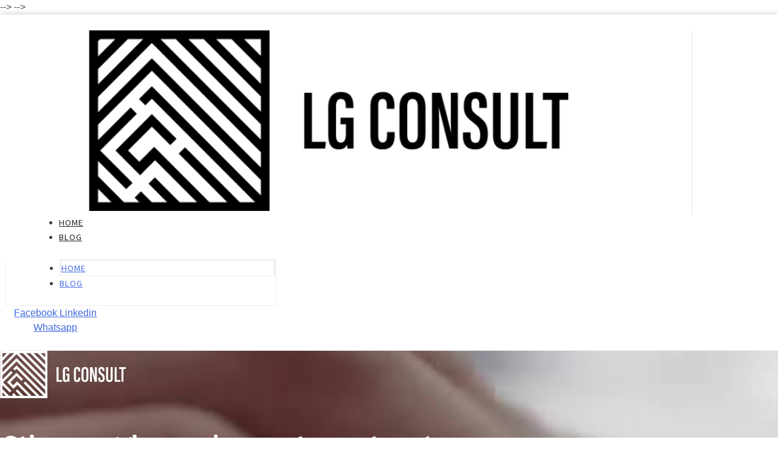

--- FILE ---
content_type: text/css
request_url: https://lgconsult.it/wp-content/uploads/elementor/css/post-262.css?ver=1769735328
body_size: 1323
content:
.elementor-262 .elementor-element.elementor-element-5fa3e6cb > .elementor-container > .elementor-column > .elementor-widget-wrap{align-content:center;align-items:center;}.elementor-262 .elementor-element.elementor-element-5fa3e6cb:not(.elementor-motion-effects-element-type-background), .elementor-262 .elementor-element.elementor-element-5fa3e6cb > .elementor-motion-effects-container > .elementor-motion-effects-layer{background-color:rgba(255,255,255,0);}.elementor-262 .elementor-element.elementor-element-5fa3e6cb > .elementor-container{min-height:0px;}.elementor-262 .elementor-element.elementor-element-5fa3e6cb > .elementor-background-overlay{opacity:0.03;transition:background 0.3s, border-radius 0.3s, opacity 0.3s;}.elementor-262 .elementor-element.elementor-element-5fa3e6cb{border-style:solid;border-width:0px 0px 1px 0px;border-color:#efefef;box-shadow:0px 0px 10px 0px rgba(0,0,0,0.23);transition:background 0.3s, border 0.3s, border-radius 0.3s, box-shadow 0.3s;padding:2% 0% 2% 0%;}.elementor-bc-flex-widget .elementor-262 .elementor-element.elementor-element-336fc5c7.elementor-column .elementor-widget-wrap{align-items:center;}.elementor-262 .elementor-element.elementor-element-336fc5c7.elementor-column.elementor-element[data-element_type="column"] > .elementor-widget-wrap.elementor-element-populated{align-content:center;align-items:center;}.elementor-262 .elementor-element.elementor-element-336fc5c7.elementor-column > .elementor-widget-wrap{justify-content:center;}.elementor-262 .elementor-element.elementor-element-336fc5c7 > .elementor-widget-wrap > .elementor-widget:not(.elementor-widget__width-auto):not(.elementor-widget__width-initial):not(:last-child):not(.elementor-absolute){margin-block-end:0px;}.elementor-262 .elementor-element.elementor-element-336fc5c7 > .elementor-element-populated{border-style:solid;border-width:0px 2px 0px 0px;border-color:#efefef;padding:0% 5% 0% 0%;}.elementor-widget-image .widget-image-caption{color:var( --e-global-color-text );font-family:var( --e-global-typography-text-font-family ), Sans-serif;font-weight:var( --e-global-typography-text-font-weight );}.elementor-262 .elementor-element.elementor-element-993757a > .elementor-widget-container{margin:0% 0% 0% 0%;padding:0px 0px 0px 0px;}.elementor-262 .elementor-element.elementor-element-993757a{text-align:center;}.elementor-262 .elementor-element.elementor-element-993757a img{width:73%;}.elementor-bc-flex-widget .elementor-262 .elementor-element.elementor-element-b444dfd.elementor-column .elementor-widget-wrap{align-items:center;}.elementor-262 .elementor-element.elementor-element-b444dfd.elementor-column.elementor-element[data-element_type="column"] > .elementor-widget-wrap.elementor-element-populated{align-content:center;align-items:center;}.elementor-262 .elementor-element.elementor-element-b444dfd.elementor-column > .elementor-widget-wrap{justify-content:center;}.elementor-262 .elementor-element.elementor-element-b444dfd > .elementor-widget-wrap > .elementor-widget:not(.elementor-widget__width-auto):not(.elementor-widget__width-initial):not(:last-child):not(.elementor-absolute){margin-block-end:0px;}.elementor-262 .elementor-element.elementor-element-b444dfd > .elementor-element-populated{padding:0px 0px 0px 0px;}.elementor-widget-nav-menu .elementor-nav-menu .elementor-item{font-family:var( --e-global-typography-primary-font-family ), Sans-serif;font-weight:var( --e-global-typography-primary-font-weight );}.elementor-widget-nav-menu .elementor-nav-menu--main .elementor-item{color:var( --e-global-color-text );fill:var( --e-global-color-text );}.elementor-widget-nav-menu .elementor-nav-menu--main .elementor-item:hover,
					.elementor-widget-nav-menu .elementor-nav-menu--main .elementor-item.elementor-item-active,
					.elementor-widget-nav-menu .elementor-nav-menu--main .elementor-item.highlighted,
					.elementor-widget-nav-menu .elementor-nav-menu--main .elementor-item:focus{color:var( --e-global-color-accent );fill:var( --e-global-color-accent );}.elementor-widget-nav-menu .elementor-nav-menu--main:not(.e--pointer-framed) .elementor-item:before,
					.elementor-widget-nav-menu .elementor-nav-menu--main:not(.e--pointer-framed) .elementor-item:after{background-color:var( --e-global-color-accent );}.elementor-widget-nav-menu .e--pointer-framed .elementor-item:before,
					.elementor-widget-nav-menu .e--pointer-framed .elementor-item:after{border-color:var( --e-global-color-accent );}.elementor-widget-nav-menu{--e-nav-menu-divider-color:var( --e-global-color-text );}.elementor-widget-nav-menu .elementor-nav-menu--dropdown .elementor-item, .elementor-widget-nav-menu .elementor-nav-menu--dropdown  .elementor-sub-item{font-family:var( --e-global-typography-accent-font-family ), Sans-serif;font-weight:var( --e-global-typography-accent-font-weight );}.elementor-262 .elementor-element.elementor-element-d8b20b8 > .elementor-widget-container{margin:0% 0% 0% 0%;padding:0% 0% 0% 2%;}.elementor-262 .elementor-element.elementor-element-d8b20b8 .elementor-menu-toggle{margin:0 auto;background-color:rgba(0,0,0,0);}.elementor-262 .elementor-element.elementor-element-d8b20b8 .elementor-nav-menu .elementor-item{font-family:"Source Sans Pro", Sans-serif;font-size:0.9rem;font-weight:400;text-transform:uppercase;letter-spacing:1px;}.elementor-262 .elementor-element.elementor-element-d8b20b8 .elementor-nav-menu--main .elementor-item{color:#212121;fill:#212121;padding-top:0px;padding-bottom:0px;}.elementor-262 .elementor-element.elementor-element-d8b20b8 .elementor-nav-menu--main .elementor-item:hover,
					.elementor-262 .elementor-element.elementor-element-d8b20b8 .elementor-nav-menu--main .elementor-item.elementor-item-active,
					.elementor-262 .elementor-element.elementor-element-d8b20b8 .elementor-nav-menu--main .elementor-item.highlighted,
					.elementor-262 .elementor-element.elementor-element-d8b20b8 .elementor-nav-menu--main .elementor-item:focus{color:#00afe5;fill:#00afe5;}.elementor-262 .elementor-element.elementor-element-d8b20b8 .elementor-nav-menu--main .elementor-item.elementor-item-active{color:#000000;}.elementor-262 .elementor-element.elementor-element-d8b20b8{--e-nav-menu-horizontal-menu-item-margin:calc( 1px / 2 );--nav-menu-icon-size:26px;}.elementor-262 .elementor-element.elementor-element-d8b20b8 .elementor-nav-menu--main:not(.elementor-nav-menu--layout-horizontal) .elementor-nav-menu > li:not(:last-child){margin-bottom:1px;}.elementor-262 .elementor-element.elementor-element-d8b20b8 .elementor-nav-menu--dropdown a:hover,
					.elementor-262 .elementor-element.elementor-element-d8b20b8 .elementor-nav-menu--dropdown a:focus,
					.elementor-262 .elementor-element.elementor-element-d8b20b8 .elementor-nav-menu--dropdown a.elementor-item-active,
					.elementor-262 .elementor-element.elementor-element-d8b20b8 .elementor-nav-menu--dropdown a.highlighted{background-color:#00afe5;}.elementor-262 .elementor-element.elementor-element-d8b20b8 .elementor-nav-menu--dropdown .elementor-item, .elementor-262 .elementor-element.elementor-element-d8b20b8 .elementor-nav-menu--dropdown  .elementor-sub-item{font-family:"Source Sans Pro", Sans-serif;}.elementor-262 .elementor-element.elementor-element-d8b20b8 .elementor-nav-menu--dropdown{border-style:solid;border-width:0px 1px 1px 1px;border-color:#efefef;}.elementor-262 .elementor-element.elementor-element-d8b20b8 .elementor-nav-menu--dropdown a{padding-top:14px;padding-bottom:14px;}.elementor-262 .elementor-element.elementor-element-d8b20b8 .elementor-nav-menu--dropdown li:not(:last-child){border-style:solid;border-color:#efefef;border-bottom-width:1px;}.elementor-262 .elementor-element.elementor-element-d8b20b8 div.elementor-menu-toggle{color:#000000;}.elementor-262 .elementor-element.elementor-element-d8b20b8 div.elementor-menu-toggle svg{fill:#000000;}.elementor-262 .elementor-element.elementor-element-d8b20b8 div.elementor-menu-toggle:hover, .elementor-262 .elementor-element.elementor-element-d8b20b8 div.elementor-menu-toggle:focus{color:#00afe5;}.elementor-262 .elementor-element.elementor-element-d8b20b8 div.elementor-menu-toggle:hover svg, .elementor-262 .elementor-element.elementor-element-d8b20b8 div.elementor-menu-toggle:focus svg{fill:#00afe5;}.elementor-bc-flex-widget .elementor-262 .elementor-element.elementor-element-c864e79.elementor-column .elementor-widget-wrap{align-items:center;}.elementor-262 .elementor-element.elementor-element-c864e79.elementor-column.elementor-element[data-element_type="column"] > .elementor-widget-wrap.elementor-element-populated{align-content:center;align-items:center;}.elementor-262 .elementor-element.elementor-element-c864e79.elementor-column > .elementor-widget-wrap{justify-content:center;}.elementor-262 .elementor-element.elementor-element-c864e79 > .elementor-widget-wrap > .elementor-widget:not(.elementor-widget__width-auto):not(.elementor-widget__width-initial):not(:last-child):not(.elementor-absolute){margin-block-end:0px;}.elementor-262 .elementor-element.elementor-element-c864e79 > .elementor-element-populated{padding:0px 0px 0px 0px;}.elementor-bc-flex-widget .elementor-262 .elementor-element.elementor-element-6809391.elementor-column .elementor-widget-wrap{align-items:center;}.elementor-262 .elementor-element.elementor-element-6809391.elementor-column.elementor-element[data-element_type="column"] > .elementor-widget-wrap.elementor-element-populated{align-content:center;align-items:center;}.elementor-262 .elementor-element.elementor-element-6809391.elementor-column > .elementor-widget-wrap{justify-content:center;}.elementor-262 .elementor-element.elementor-element-6809391 > .elementor-widget-wrap > .elementor-widget:not(.elementor-widget__width-auto):not(.elementor-widget__width-initial):not(:last-child):not(.elementor-absolute){margin-block-end:0px;}.elementor-262 .elementor-element.elementor-element-6809391 > .elementor-element-populated{padding:0px 0px 0px 0px;}.elementor-bc-flex-widget .elementor-262 .elementor-element.elementor-element-078dede.elementor-column .elementor-widget-wrap{align-items:center;}.elementor-262 .elementor-element.elementor-element-078dede.elementor-column.elementor-element[data-element_type="column"] > .elementor-widget-wrap.elementor-element-populated{align-content:center;align-items:center;}.elementor-262 .elementor-element.elementor-element-078dede.elementor-column > .elementor-widget-wrap{justify-content:center;}.elementor-262 .elementor-element.elementor-element-078dede > .elementor-widget-wrap > .elementor-widget:not(.elementor-widget__width-auto):not(.elementor-widget__width-initial):not(:last-child):not(.elementor-absolute){margin-block-end:0px;}.elementor-262 .elementor-element.elementor-element-078dede > .elementor-element-populated{padding:0px 0px 0px 0px;}.elementor-262 .elementor-element.elementor-element-c3c2d43{--grid-template-columns:repeat(0, auto);--icon-size:18px;--grid-column-gap:5px;--grid-row-gap:0px;}.elementor-262 .elementor-element.elementor-element-c3c2d43 .elementor-widget-container{text-align:center;}.elementor-theme-builder-content-area{height:400px;}.elementor-location-header:before, .elementor-location-footer:before{content:"";display:table;clear:both;}@media(min-width:768px){.elementor-262 .elementor-element.elementor-element-b444dfd{width:39.802%;}.elementor-262 .elementor-element.elementor-element-c864e79{width:9.802%;}.elementor-262 .elementor-element.elementor-element-6809391{width:14.356%;}.elementor-262 .elementor-element.elementor-element-078dede{width:16.04%;}}@media(max-width:1024px){.elementor-262 .elementor-element.elementor-element-993757a img{width:34%;}.elementor-262 .elementor-element.elementor-element-d8b20b8 .elementor-nav-menu--main .elementor-item{padding-top:0px;padding-bottom:0px;}.elementor-262 .elementor-element.elementor-element-d8b20b8{--e-nav-menu-horizontal-menu-item-margin:calc( 0px / 2 );}.elementor-262 .elementor-element.elementor-element-d8b20b8 .elementor-nav-menu--main:not(.elementor-nav-menu--layout-horizontal) .elementor-nav-menu > li:not(:last-child){margin-bottom:0px;}}@media(max-width:767px){.elementor-262 .elementor-element.elementor-element-336fc5c7{width:100%;}.elementor-262 .elementor-element.elementor-element-993757a{text-align:center;}.elementor-262 .elementor-element.elementor-element-993757a img{width:35%;}.elementor-262 .elementor-element.elementor-element-b444dfd{width:100%;}.elementor-262 .elementor-element.elementor-element-c864e79{width:100%;}.elementor-262 .elementor-element.elementor-element-6809391{width:100%;}.elementor-262 .elementor-element.elementor-element-078dede{width:100%;}}

--- FILE ---
content_type: text/css
request_url: https://lgconsult.it/wp-content/uploads/elementor/css/post-61.css?ver=1769735328
body_size: 1228
content:
.elementor-61 .elementor-element.elementor-element-277d10e:not(.elementor-motion-effects-element-type-background), .elementor-61 .elementor-element.elementor-element-277d10e > .elementor-motion-effects-container > .elementor-motion-effects-layer{background-color:#000000;}.elementor-61 .elementor-element.elementor-element-277d10e{transition:background 0.3s, border 0.3s, border-radius 0.3s, box-shadow 0.3s;padding:70px 0px 70px 0px;}.elementor-61 .elementor-element.elementor-element-277d10e > .elementor-background-overlay{transition:background 0.3s, border-radius 0.3s, opacity 0.3s;}.elementor-bc-flex-widget .elementor-61 .elementor-element.elementor-element-1d6e526b.elementor-column .elementor-widget-wrap{align-items:center;}.elementor-61 .elementor-element.elementor-element-1d6e526b.elementor-column.elementor-element[data-element_type="column"] > .elementor-widget-wrap.elementor-element-populated{align-content:center;align-items:center;}.elementor-61 .elementor-element.elementor-element-1d6e526b > .elementor-element-populated{margin:0px 80px 0px 0px;--e-column-margin-right:80px;--e-column-margin-left:0px;}.elementor-widget-image .widget-image-caption{color:var( --e-global-color-text );font-family:var( --e-global-typography-text-font-family ), Sans-serif;font-weight:var( --e-global-typography-text-font-weight );}.elementor-61 .elementor-element.elementor-element-28e0afe{text-align:start;}.elementor-61 .elementor-element.elementor-element-28e0afe img{width:64%;}.elementor-widget-heading .elementor-heading-title{font-family:var( --e-global-typography-primary-font-family ), Sans-serif;font-weight:var( --e-global-typography-primary-font-weight );color:var( --e-global-color-primary );}.elementor-61 .elementor-element.elementor-element-eb7d2e8 .elementor-heading-title{font-family:"Source Sans Pro", Sans-serif;font-size:1rem;font-weight:300;color:#ffffff;}.elementor-61 .elementor-element.elementor-element-5063093 > .elementor-element-populated{margin:0px 0px 0px 0px;--e-column-margin-right:0px;--e-column-margin-left:0px;padding:0px 0px 0px 0px;}.elementor-61 .elementor-element.elementor-element-2d4ce87 > .elementor-element-populated{margin:0px 0px 0px 0px;--e-column-margin-right:0px;--e-column-margin-left:0px;padding:0px 0px 0px 0px;}.elementor-bc-flex-widget .elementor-61 .elementor-element.elementor-element-43c15b47.elementor-column .elementor-widget-wrap{align-items:center;}.elementor-61 .elementor-element.elementor-element-43c15b47.elementor-column.elementor-element[data-element_type="column"] > .elementor-widget-wrap.elementor-element-populated{align-content:center;align-items:center;}.elementor-61 .elementor-element.elementor-element-31f11bd1{text-align:start;}.elementor-61 .elementor-element.elementor-element-31f11bd1 .elementor-heading-title{font-family:"Source Sans Pro", Sans-serif;font-size:18px;font-weight:500;color:#ffffff;}.elementor-widget-icon-list .elementor-icon-list-item:not(:last-child):after{border-color:var( --e-global-color-text );}.elementor-widget-icon-list .elementor-icon-list-icon i{color:var( --e-global-color-primary );}.elementor-widget-icon-list .elementor-icon-list-icon svg{fill:var( --e-global-color-primary );}.elementor-widget-icon-list .elementor-icon-list-item > .elementor-icon-list-text, .elementor-widget-icon-list .elementor-icon-list-item > a{font-family:var( --e-global-typography-text-font-family ), Sans-serif;font-weight:var( --e-global-typography-text-font-weight );}.elementor-widget-icon-list .elementor-icon-list-text{color:var( --e-global-color-secondary );}.elementor-61 .elementor-element.elementor-element-3878fdcd .elementor-icon-list-items:not(.elementor-inline-items) .elementor-icon-list-item:not(:last-child){padding-block-end:calc(5px/2);}.elementor-61 .elementor-element.elementor-element-3878fdcd .elementor-icon-list-items:not(.elementor-inline-items) .elementor-icon-list-item:not(:first-child){margin-block-start:calc(5px/2);}.elementor-61 .elementor-element.elementor-element-3878fdcd .elementor-icon-list-items.elementor-inline-items .elementor-icon-list-item{margin-inline:calc(5px/2);}.elementor-61 .elementor-element.elementor-element-3878fdcd .elementor-icon-list-items.elementor-inline-items{margin-inline:calc(-5px/2);}.elementor-61 .elementor-element.elementor-element-3878fdcd .elementor-icon-list-items.elementor-inline-items .elementor-icon-list-item:after{inset-inline-end:calc(-5px/2);}.elementor-61 .elementor-element.elementor-element-3878fdcd .elementor-icon-list-icon i{transition:color 0.3s;}.elementor-61 .elementor-element.elementor-element-3878fdcd .elementor-icon-list-icon svg{transition:fill 0.3s;}.elementor-61 .elementor-element.elementor-element-3878fdcd{--e-icon-list-icon-size:0px;--icon-vertical-offset:0px;}.elementor-61 .elementor-element.elementor-element-3878fdcd .elementor-icon-list-icon{padding-inline-end:0px;}.elementor-61 .elementor-element.elementor-element-3878fdcd .elementor-icon-list-item > .elementor-icon-list-text, .elementor-61 .elementor-element.elementor-element-3878fdcd .elementor-icon-list-item > a{font-family:"Source Sans Pro", Sans-serif;font-size:14px;font-weight:300;}.elementor-61 .elementor-element.elementor-element-3878fdcd .elementor-icon-list-text{color:#ffffff;transition:color 0.3s;}.elementor-bc-flex-widget .elementor-61 .elementor-element.elementor-element-411d9fb2.elementor-column .elementor-widget-wrap{align-items:center;}.elementor-61 .elementor-element.elementor-element-411d9fb2.elementor-column.elementor-element[data-element_type="column"] > .elementor-widget-wrap.elementor-element-populated{align-content:center;align-items:center;}.elementor-61 .elementor-element.elementor-element-7680fab{text-align:start;}.elementor-61 .elementor-element.elementor-element-7680fab .elementor-heading-title{font-size:18px;font-weight:500;color:#000000;}.elementor-61 .elementor-element.elementor-element-20b9a156 .elementor-icon-list-items:not(.elementor-inline-items) .elementor-icon-list-item:not(:last-child){padding-block-end:calc(5px/2);}.elementor-61 .elementor-element.elementor-element-20b9a156 .elementor-icon-list-items:not(.elementor-inline-items) .elementor-icon-list-item:not(:first-child){margin-block-start:calc(5px/2);}.elementor-61 .elementor-element.elementor-element-20b9a156 .elementor-icon-list-items.elementor-inline-items .elementor-icon-list-item{margin-inline:calc(5px/2);}.elementor-61 .elementor-element.elementor-element-20b9a156 .elementor-icon-list-items.elementor-inline-items{margin-inline:calc(-5px/2);}.elementor-61 .elementor-element.elementor-element-20b9a156 .elementor-icon-list-items.elementor-inline-items .elementor-icon-list-item:after{inset-inline-end:calc(-5px/2);}.elementor-61 .elementor-element.elementor-element-20b9a156 .elementor-icon-list-icon i{transition:color 0.3s;}.elementor-61 .elementor-element.elementor-element-20b9a156 .elementor-icon-list-icon svg{transition:fill 0.3s;}.elementor-61 .elementor-element.elementor-element-20b9a156{--e-icon-list-icon-size:0px;--icon-vertical-offset:0px;}.elementor-61 .elementor-element.elementor-element-20b9a156 .elementor-icon-list-icon{padding-inline-end:0px;}.elementor-61 .elementor-element.elementor-element-20b9a156 .elementor-icon-list-item > .elementor-icon-list-text, .elementor-61 .elementor-element.elementor-element-20b9a156 .elementor-icon-list-item > a{font-family:"Source Sans Pro", Sans-serif;font-size:14px;font-weight:300;}.elementor-61 .elementor-element.elementor-element-20b9a156 .elementor-icon-list-text{color:#ffffff;transition:color 0.3s;}.elementor-bc-flex-widget .elementor-61 .elementor-element.elementor-element-61b73beb.elementor-column .elementor-widget-wrap{align-items:center;}.elementor-61 .elementor-element.elementor-element-61b73beb.elementor-column.elementor-element[data-element_type="column"] > .elementor-widget-wrap.elementor-element-populated{align-content:center;align-items:center;}.elementor-61 .elementor-element.elementor-element-2e5a397b > .elementor-container > .elementor-column > .elementor-widget-wrap{align-content:center;align-items:center;}.elementor-61 .elementor-element.elementor-element-2e5a397b:not(.elementor-motion-effects-element-type-background), .elementor-61 .elementor-element.elementor-element-2e5a397b > .elementor-motion-effects-container > .elementor-motion-effects-layer{background-color:#00afe5;}.elementor-61 .elementor-element.elementor-element-2e5a397b > .elementor-container{min-height:50px;}.elementor-61 .elementor-element.elementor-element-2e5a397b{border-style:solid;border-width:1px 0px 0px 0px;border-color:rgba(255,255,255,0.19);transition:background 0.3s, border 0.3s, border-radius 0.3s, box-shadow 0.3s;}.elementor-61 .elementor-element.elementor-element-2e5a397b > .elementor-background-overlay{transition:background 0.3s, border-radius 0.3s, opacity 0.3s;}.elementor-61 .elementor-element.elementor-element-d001533{text-align:center;}.elementor-61 .elementor-element.elementor-element-d001533 .elementor-heading-title{font-family:"Source Sans Pro", Sans-serif;font-size:0.8rem;font-weight:500;color:#ffffff;}.elementor-theme-builder-content-area{height:400px;}.elementor-location-header:before, .elementor-location-footer:before{content:"";display:table;clear:both;}@media(max-width:1024px){.elementor-61 .elementor-element.elementor-element-277d10e{padding:50px 20px 50px 20px;}.elementor-61 .elementor-element.elementor-element-1d6e526b > .elementor-element-populated{margin:0% 15% 0% 0%;--e-column-margin-right:15%;--e-column-margin-left:0%;}.elementor-61 .elementor-element.elementor-element-3878fdcd .elementor-icon-list-item > .elementor-icon-list-text, .elementor-61 .elementor-element.elementor-element-3878fdcd .elementor-icon-list-item > a{font-size:13px;}.elementor-61 .elementor-element.elementor-element-20b9a156 .elementor-icon-list-item > .elementor-icon-list-text, .elementor-61 .elementor-element.elementor-element-20b9a156 .elementor-icon-list-item > a{font-size:13px;}.elementor-61 .elementor-element.elementor-element-61b73beb > .elementor-element-populated{margin:0px 0px 0px 0px;--e-column-margin-right:0px;--e-column-margin-left:0px;}.elementor-61 .elementor-element.elementor-element-2e5a397b{padding:10px 20px 10px 20px;}}@media(max-width:767px){.elementor-61 .elementor-element.elementor-element-277d10e{padding:35px 20px 35px 20px;}.elementor-61 .elementor-element.elementor-element-1d6e526b.elementor-column > .elementor-widget-wrap{justify-content:center;}.elementor-61 .elementor-element.elementor-element-1d6e526b > .elementor-element-populated{margin:0px 0px 50px 0px;--e-column-margin-right:0px;--e-column-margin-left:0px;padding:0px 0px 0px 0px;}.elementor-61 .elementor-element.elementor-element-28e0afe{text-align:center;}.elementor-61 .elementor-element.elementor-element-eb7d2e8{text-align:center;}.elementor-61 .elementor-element.elementor-element-5063093{width:50%;}.elementor-61 .elementor-element.elementor-element-2d4ce87{width:50%;}.elementor-61 .elementor-element.elementor-element-43c15b47{width:33%;}.elementor-61 .elementor-element.elementor-element-43c15b47 > .elementor-element-populated{padding:0px 0px 0px 0px;}.elementor-61 .elementor-element.elementor-element-31f11bd1{text-align:start;}.elementor-61 .elementor-element.elementor-element-3878fdcd .elementor-icon-list-item > .elementor-icon-list-text, .elementor-61 .elementor-element.elementor-element-3878fdcd .elementor-icon-list-item > a{font-size:13px;}.elementor-61 .elementor-element.elementor-element-411d9fb2{width:33%;}.elementor-61 .elementor-element.elementor-element-411d9fb2 > .elementor-element-populated{padding:0px 0px 0px 0px;}.elementor-61 .elementor-element.elementor-element-20b9a156 .elementor-icon-list-item > .elementor-icon-list-text, .elementor-61 .elementor-element.elementor-element-20b9a156 .elementor-icon-list-item > a{font-size:13px;}.elementor-61 .elementor-element.elementor-element-61b73beb{width:33%;}.elementor-61 .elementor-element.elementor-element-61b73beb > .elementor-element-populated{margin:0px 0px 0px 0px;--e-column-margin-right:0px;--e-column-margin-left:0px;padding:0px 0px 0px 0px;}.elementor-61 .elementor-element.elementor-element-2e5a397b{padding:30px 20px 20px 20px;}.elementor-61 .elementor-element.elementor-element-1a635333 > .elementor-element-populated{margin:0px 0px 0px 0px;--e-column-margin-right:0px;--e-column-margin-left:0px;padding:0px 0px 0px 0px;}.elementor-61 .elementor-element.elementor-element-212f7ce > .elementor-element-populated{margin:0px 0px 0px 0px;--e-column-margin-right:0px;--e-column-margin-left:0px;padding:0px 0px 0px 0px;}.elementor-61 .elementor-element.elementor-element-d001533{text-align:center;}.elementor-61 .elementor-element.elementor-element-911aaab > .elementor-element-populated{margin:0px 0px 0px 0px;--e-column-margin-right:0px;--e-column-margin-left:0px;padding:0px 0px 0px 0px;}}@media(min-width:768px){.elementor-61 .elementor-element.elementor-element-1d6e526b{width:40%;}.elementor-61 .elementor-element.elementor-element-5063093{width:31.429%;}.elementor-61 .elementor-element.elementor-element-2d4ce87{width:68.571%;}.elementor-61 .elementor-element.elementor-element-43c15b47{width:20%;}.elementor-61 .elementor-element.elementor-element-411d9fb2{width:20%;}.elementor-61 .elementor-element.elementor-element-61b73beb{width:20%;}}@media(max-width:1024px) and (min-width:768px){.elementor-61 .elementor-element.elementor-element-1d6e526b{width:35%;}.elementor-61 .elementor-element.elementor-element-43c15b47{width:20%;}.elementor-61 .elementor-element.elementor-element-411d9fb2{width:20%;}.elementor-61 .elementor-element.elementor-element-61b73beb{width:20%;}}

--- FILE ---
content_type: text/css
request_url: https://lgconsult.it/wp-content/uploads/elementor/css/post-331.css?ver=1769748353
body_size: 486
content:
.elementor-331 .elementor-element.elementor-element-1fcddc95 > .elementor-container > .elementor-column > .elementor-widget-wrap{align-content:center;align-items:center;}.elementor-331 .elementor-element.elementor-element-1fcddc95 > .elementor-background-overlay{background-color:#00afe5;opacity:0.67;transition:background 0.3s, border-radius 0.3s, opacity 0.3s;}.elementor-331 .elementor-element.elementor-element-1fcddc95 > .elementor-container{max-width:740px;min-height:100vh;}.elementor-331 .elementor-element.elementor-element-1fcddc95:not(.elementor-motion-effects-element-type-background), .elementor-331 .elementor-element.elementor-element-1fcddc95 > .elementor-motion-effects-container > .elementor-motion-effects-layer{background:url("https://lgconsult.it/wp-content/uploads/2019/08/background-Fallback-404.1.jpg") 50% 50%;background-size:cover;}.elementor-331 .elementor-element.elementor-element-1fcddc95{transition:background 0.3s, border 0.3s, border-radius 0.3s, box-shadow 0.3s;padding:0px 0px 0px 0px;}.elementor-widget-heading .elementor-heading-title{font-family:var( --e-global-typography-primary-font-family ), Sans-serif;font-weight:var( --e-global-typography-primary-font-weight );color:var( --e-global-color-primary );}.elementor-331 .elementor-element.elementor-element-137951f6{text-align:center;}.elementor-331 .elementor-element.elementor-element-137951f6 .elementor-heading-title{font-size:249px;font-weight:bold;color:#ffffff;}.elementor-widget-image .widget-image-caption{color:var( --e-global-color-text );font-family:var( --e-global-typography-text-font-family ), Sans-serif;font-weight:var( --e-global-typography-text-font-weight );}.elementor-331 .elementor-element.elementor-element-ed0403a img{width:28%;}.elementor-331 .elementor-element.elementor-element-51138ebd{text-align:center;}.elementor-331 .elementor-element.elementor-element-51138ebd .elementor-heading-title{font-family:"Work Sans", Sans-serif;font-size:39px;font-weight:600;color:#ffffff;}@media(max-width:1024px){.elementor-331 .elementor-element.elementor-element-137951f6 .elementor-heading-title{font-size:200px;}.elementor-331 .elementor-element.elementor-element-51138ebd .elementor-heading-title{font-size:40px;line-height:50px;}}@media(max-width:767px){.elementor-331 .elementor-element.elementor-element-1fcddc95 > .elementor-container{min-height:100vh;}.elementor-331 .elementor-element.elementor-element-7414c025 > .elementor-element-populated{padding:15px 15px 15px 15px;}.elementor-331 .elementor-element.elementor-element-137951f6 .elementor-heading-title{font-size:160px;}.elementor-331 .elementor-element.elementor-element-51138ebd .elementor-heading-title{font-size:20px;line-height:25px;}}